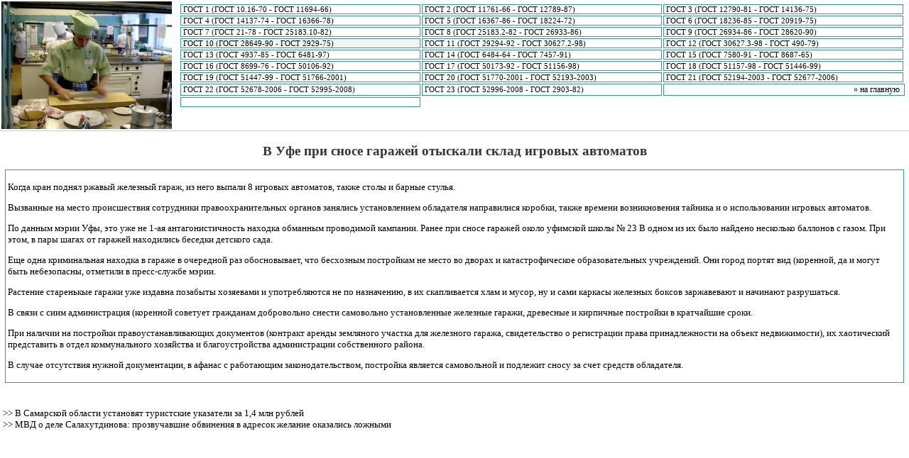

--- FILE ---
content_type: text/html; charset=cp1251
request_url: http://ripaltacremasca.net/ripalta12354.htm
body_size: 2540
content:
<!DOCTYPE html PUBLIC "-//W3C//DTD XHTML 1.0 Transitional//EN" "http://www.w3.org/TR/xhtml1/DTD/xhtml1-transitional.dtd">
<html xmlns="http://www.w3.org/1999/xhtml" >
<head>  
	





   <title>В Уфе при сносе гаражей отыскали склад игровых автоматов</title>
 <link rel="StyleSheet" href="food.css" type="text/css"> <META NAME="keywords" content="ГОСТ 2874-82"> <meta http-equiv="Content-Type" content="text/html; charset=windows-1251">  

           <meta name="author" content="Ripaltacremasca.net" />

                 <link rel="icon" href="favicon.ico" type="image/x-icon">
          <link rel="shortcut icon" href="favicon.ico" type="image/x-icon">
</head>

<body> 
 <table style="border-bottom: 1px solid #cccccc;"> <tr valign=top> <td><img src="ripaltac.jpg"></td> <td> <table> <tr> <td style="vertical-align: top;"> <table width=100% class=mn> <tr valign=top> <td nowrap >&nbsp;<a class=nav href="default0.htm">ГОСТ 1 (ГОСТ 10.16-70 - ГОСТ 11694-66)</a>               </td>
                                             <td nowrap >&nbsp;<a class=nav href="default1.htm">ГОСТ 2 (ГОСТ 11761-66 - ГОСТ 12789-87)</a>               </td>
                                             <td nowrap >&nbsp;<a class=nav href="default2.htm">ГОСТ 3 (ГОСТ 12790-81 - ГОСТ 14136-75)</a></td>                                   </tr>
                                                                  <!-- Ripaltacremasca.net - ГОСТы -->
                           <tr> <td nowrap >&nbsp;<a class=nav href="default3.htm">ГОСТ 4 (ГОСТ 14137-74 - ГОСТ 16366-78)</a>               </td>
                                             <td nowrap >&nbsp;<a class=nav href="default4.htm">ГОСТ 5 (ГОСТ 16367-86 - ГОСТ 18224-72)</a>               </td>
                                             <td nowrap >&nbsp;<a class=nav href="default5.htm">ГОСТ 6 (ГОСТ 18236-85 - ГОСТ 20919-75)</a></td>                                   </tr>
                                                                  <!-- Ripaltacremasca.net - ГОСТы -->
                           <tr> <td nowrap >&nbsp;<a class=nav href="default6.htm">ГОСТ 7 (ГОСТ 21-78 - ГОСТ 25183.10-82)</a>               </td>
                                             <td nowrap >&nbsp;<a class=nav href="default7.htm">ГОСТ 8 (ГОСТ 25183.2-82 - ГОСТ 26933-86)</a>               </td>
                                             <td nowrap >&nbsp;<a class=nav href="default8.htm">ГОСТ 9 (ГОСТ 26934-86 - ГОСТ 28620-90)</a></td>                                   </tr>
                                                                  <!-- Ripaltacremasca.net - ГОСТы -->
                           <tr> <td nowrap style="background: #f3f3f3;">&nbsp;<a class=selnav href="default9.htm">ГОСТ 10 (ГОСТ 28649-90 - ГОСТ 2929-75)</a>               </td>
                                             <td nowrap >&nbsp;<a class=nav href="default10.htm">ГОСТ 11 (ГОСТ 29294-92 - ГОСТ 30627.2-98)</a>               </td>
                                             <td nowrap >&nbsp;<a class=nav href="default11.htm">ГОСТ 12 (ГОСТ 30627.3-98 - ГОСТ 490-79)</a></td>                                   </tr>
                                                                  <!-- Ripaltacremasca.net - ГОСТы -->
                           <tr> <td nowrap >&nbsp;<a class=nav href="default12.htm">ГОСТ 13 (ГОСТ 4937-85 - ГОСТ 6481-97)</a>               </td>
                                             <td nowrap >&nbsp;<a class=nav href="default13.htm">ГОСТ 14 (ГОСТ 6484-64 - ГОСТ 7457-91)</a>               </td>
                                             <td nowrap >&nbsp;<a class=nav href="default14.htm">ГОСТ 15 (ГОСТ 7580-91 - ГОСТ 8687-65)</a></td>                                   </tr>
                                                                  <!-- Ripaltacremasca.net - ГОСТы -->
                           <tr> <td nowrap >&nbsp;<a class=nav href="default15.htm">ГОСТ 16 (ГОСТ 8699-76 - ГОСТ 50106-92)</a>               </td>
                                             <td nowrap >&nbsp;<a class=nav href="default16.htm">ГОСТ 17 (ГОСТ 50173-92 - ГОСТ 51156-98)</a>               </td>
                                             <td nowrap >&nbsp;<a class=nav href="default17.htm">ГОСТ 18 (ГОСТ 51157-98 - ГОСТ 51446-99)</a></td>                                   </tr>
                                                                  <!-- Ripaltacremasca.net - ГОСТы -->
                           <tr> <td nowrap >&nbsp;<a class=nav href="default18.htm">ГОСТ 19 (ГОСТ 51447-99 - ГОСТ 51766-2001)</a>               </td>
                                             <td nowrap >&nbsp;<a class=nav href="default19.htm">ГОСТ 20 (ГОСТ 51770-2001 - ГОСТ 52193-2003)</a>               </td>
                                             <td nowrap >&nbsp;<a class=nav href="default20.htm">ГОСТ 21 (ГОСТ 52194-2003 - ГОСТ 52677-2006)</a></td>                                   </tr>
                                                                  <!-- Ripaltacremasca.net - ГОСТы -->
                           <tr> <td nowrap >&nbsp;<a class=nav href="default21.htm">ГОСТ 22 (ГОСТ 52678-2006 - ГОСТ 52995-2008)</a>               </td>
                                             <td nowrap >&nbsp;<a class=nav href="default22.htm">ГОСТ 23 (ГОСТ 52996-2008 - ГОСТ 2903-82)</a></td> <td colspan=2 align=right style='text-align: right;'><a href="index.htm" style="text-decoration: none; font-size: 12px;">&raquo; на главную</a>&nbsp;&nbsp;</td></tr><tr> <td> &nbsp;             </td> </tr> </table> </td> </tr> </table>  </td> </tr> </table> <table> <tr> <td style='padding: 5;'> <table> <tr valign=top> <td>                          
  
  <h1>В Уфе при сносе гаражей отыскали склад игровых автоматов</h1>
<table class="TSt" width="100%" cellspacing=3 cellpadding=2> <tr><td  width="70%">

    <p>Когда кран поднял ржавый железный гараж, из него выпали 8 игровых автоматов, также столы и барные стулья.</p><p>Вызванные на место происшествия сотрудники правоохранительных органов занялись установлением обладателя направилися коробки, также времени возникновения тайника и о использовании игровых автоматов.</p><p>По данным мэрии Уфы, это уже не 1-ая антагонистичность находка обманным проводимой кампании. Ранее при сносе гаражей около уфимской школы &#8470; 23 В одном из их было найдено несколько баллонов с газом. При этом, в пары шагах от гаражей находились беседки детского сада.</p><p>Еще одна криминальная находка в гараже в очередной раз обосновывает, что бесхозным постройкам не место во дворах и катастрофическое образовательных учреждений. Они город портят вид (коренной, да и могут быть небезопасны, отметили в пресс-службе мэрии.</p><p>Растение старенькые гаражи уже издавна позабыты хозяевами и употребляются не по назначению, в их скапливается хлам и мусор, ну и сами каркасы железных боксов заржавевают и начинают разрушаться.</p><p>В связи с сиим администрация (коренной советует гражданам добровольно снести самовольно установленные железные гаражи, древесные и кирпичные постройки в кратчайшие сроки.</p><p>При наличии на постройки правоустанавливающих документов (контракт аренды земляного участка для железного гаража, свидетельство о регистрации права принадлежности на объект недвижимости), их хаотический представить в отдел коммунального хозяйства и благоустройства администрации собственного района.</p><p>В случае отсутствия нужной документации, в афанас с работающим законодательством, постройка является самовольной и подлежит сносу за счет средств обладателя.</p>  </td>            
	</tr>
	
</table>



             <br /><br />
     <a href="ripalta14893.htm">>> </a>В Самарской области установят туристские указатели за 1,4 млн рублей
<br />     <a href="ripalta11931.htm">>> </a>МВД о деле Салахутдинова: прозвучавшие обвинения в адресок желание оказались ложными
<br /><br />             </td> </tr> </table> </td> </tr> </table>  
  </body>   
</html>

--- FILE ---
content_type: text/css
request_url: http://ripaltacremasca.net/food.css
body_size: 381
content:
body {margin: 0px; padding: 0;}
table {width: 100%;}
tr, td {margin: 0px; padding: 0px; border: 0px; font-size: 13px; font-family: Verdana, Tahoma;}

a {color: black; margin: 0; padding: 0; text-decoration: none;}
a:hover {color: #3366ff;}
.mn td {margin: 0; padding: 2; border: 1px solid #339999; width: 25%; text-align: left; font-size: 11px; vertical-align: middle;}
.mn tr {vertical-align: middle;}

.TIndex table {border: 0;}
.TIndex td {border: 1px solid #BBBBBB; padding: 2px; vertical-align: top;}
.TIndex div.t {color: #003333; padding: 2 3 2 3; font-size: 11px;}

h1 {text-align: center; font-size: 19px; color: #333333; padding: 0; margin: 3;}
h2 {font-size: 14px; padding: 0; margin: 5; text-align: center; color: #003333;}
h3 {font-size: 17px; padding: 0; margin: 7; text-align: center; color: #336666;}

.TSt table {border: 0;}
.TSt td {border: 1px solid #339999; padding: 3px; vertical-align: middle;}
.TSt td.title {font-style: italic; color: #333333;}

